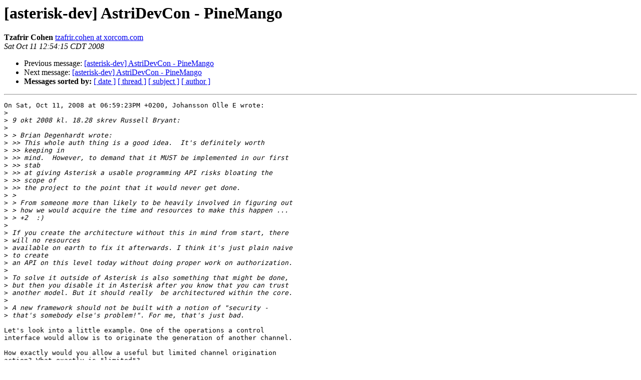

--- FILE ---
content_type: text/html
request_url: http://lists.digium.com/pipermail/asterisk-dev/2008-October/034721.html
body_size: 4890
content:
<!DOCTYPE HTML PUBLIC "-//W3C//DTD HTML 3.2//EN">
<HTML>
 <HEAD>
   <TITLE> [asterisk-dev] AstriDevCon - PineMango
   </TITLE>
   <LINK REL="Index" HREF="index.html" >
   <LINK REL="made" HREF="mailto:asterisk-dev%40lists.digium.com?Subject=%5Basterisk-dev%5D%20AstriDevCon%20-%20PineMango&In-Reply-To=1A55272A-D381-49BD-9A5B-7112D029A174%40edvina.net">
   <META NAME="robots" CONTENT="index,nofollow">
   <META http-equiv="Content-Type" content="text/html; charset=us-ascii">
   <LINK REL="Previous"  HREF="034720.html">
   <LINK REL="Next"  HREF="034726.html">
 </HEAD>
 <BODY BGCOLOR="#ffffff">
   <H1>[asterisk-dev] AstriDevCon - PineMango</H1>
    <B>Tzafrir Cohen</B> 
    <A HREF="mailto:asterisk-dev%40lists.digium.com?Subject=%5Basterisk-dev%5D%20AstriDevCon%20-%20PineMango&In-Reply-To=1A55272A-D381-49BD-9A5B-7112D029A174%40edvina.net"
       TITLE="[asterisk-dev] AstriDevCon - PineMango">tzafrir.cohen at xorcom.com
       </A><BR>
    <I>Sat Oct 11 12:54:15 CDT 2008</I>
    <P><UL>
        <LI>Previous message: <A HREF="034720.html">[asterisk-dev] AstriDevCon - PineMango
</A></li>
        <LI>Next message: <A HREF="034726.html">[asterisk-dev] AstriDevCon - PineMango
</A></li>
         <LI> <B>Messages sorted by:</B> 
              <a href="date.html#34721">[ date ]</a>
              <a href="thread.html#34721">[ thread ]</a>
              <a href="subject.html#34721">[ subject ]</a>
              <a href="author.html#34721">[ author ]</a>
         </LI>
       </UL>
    <HR>  
<!--beginarticle-->
<PRE>On Sat, Oct 11, 2008 at 06:59:23PM +0200, Johansson Olle E wrote:
&gt;<i> 
</I>&gt;<i> 9 okt 2008 kl. 18.28 skrev Russell Bryant:
</I>&gt;<i> 
</I>&gt;<i> &gt; Brian Degenhardt wrote:
</I>&gt;<i> &gt;&gt; This whole auth thing is a good idea.  It's definitely worth  
</I>&gt;<i> &gt;&gt; keeping in
</I>&gt;<i> &gt;&gt; mind.  However, to demand that it MUST be implemented in our first  
</I>&gt;<i> &gt;&gt; stab
</I>&gt;<i> &gt;&gt; at giving Asterisk a usable programming API risks bloating the  
</I>&gt;<i> &gt;&gt; scope of
</I>&gt;<i> &gt;&gt; the project to the point that it would never get done.
</I>&gt;<i> &gt;
</I>&gt;<i> &gt; From someone more than likely to be heavily involved in figuring out
</I>&gt;<i> &gt; how we would acquire the time and resources to make this happen ...  
</I>&gt;<i> &gt; +2  :)
</I>&gt;<i> 
</I>&gt;<i> If you create the architecture without this in mind from start, there  
</I>&gt;<i> will no resources
</I>&gt;<i> available on earth to fix it afterwards. I think it's just plain naive  
</I>&gt;<i> to create
</I>&gt;<i> an API on this level today without doing proper work on authorization.
</I>&gt;<i> 
</I>&gt;<i> To solve it outside of Asterisk is also something that might be done,
</I>&gt;<i> but then you disable it in Asterisk after you know that you can trust
</I>&gt;<i> another model. But it should really  be architectured within the core.
</I>&gt;<i> 
</I>&gt;<i> A new framework should not be built with a notion of &quot;security -
</I>&gt;<i> that's somebody else's problem!&quot;. For me, that's just bad.
</I>
Let's look into a little example. One of the operations a control
interface would allow is to originate the generation of another channel. 

How exactly would you allow a useful but limited channel origination
action? What exactly is &quot;limited&quot;?

Suppose I want I user to be able to originate calls from his phone. I do
want to allow Joe to originate calls from SIP/Joe (or is it ZAP/12 ?).
I don't want Jow to be able to originate calls from SIP/trunk/123456 .


I want to be able to let some remote users connect through those
interfaces. And we can't really trust remote users to play nice.

How do you link such a remote user to some limitation on channels?

-- 
               Tzafrir Cohen
icq#16849755              jabber:<A HREF="../../../mailman/listinfo/asterisk-dev.html">tzafrir.cohen at xorcom.com</A>
+972-50-7952406           mailto:<A HREF="../../../mailman/listinfo/asterisk-dev.html">tzafrir.cohen at xorcom.com</A>
<A HREF="http://www.xorcom.com">http://www.xorcom.com</A>  iax:<A HREF="../../../mailman/listinfo/asterisk-dev.html">guest at local.xorcom.com</A>/tzafrir

</PRE>




<!--endarticle-->
    <HR>
    <P><UL>
        <!--threads-->
	<LI>Previous message: <A HREF="034720.html">[asterisk-dev] AstriDevCon - PineMango
</A></li>
	<LI>Next message: <A HREF="034726.html">[asterisk-dev] AstriDevCon - PineMango
</A></li>
         <LI> <B>Messages sorted by:</B> 
              <a href="date.html#34721">[ date ]</a>
              <a href="thread.html#34721">[ thread ]</a>
              <a href="subject.html#34721">[ subject ]</a>
              <a href="author.html#34721">[ author ]</a>
         </LI>
       </UL>

<hr>
<a href="../../../mailman/listinfo/asterisk-dev.html">More information about the asterisk-dev
mailing list</a><br>
</body></html>
